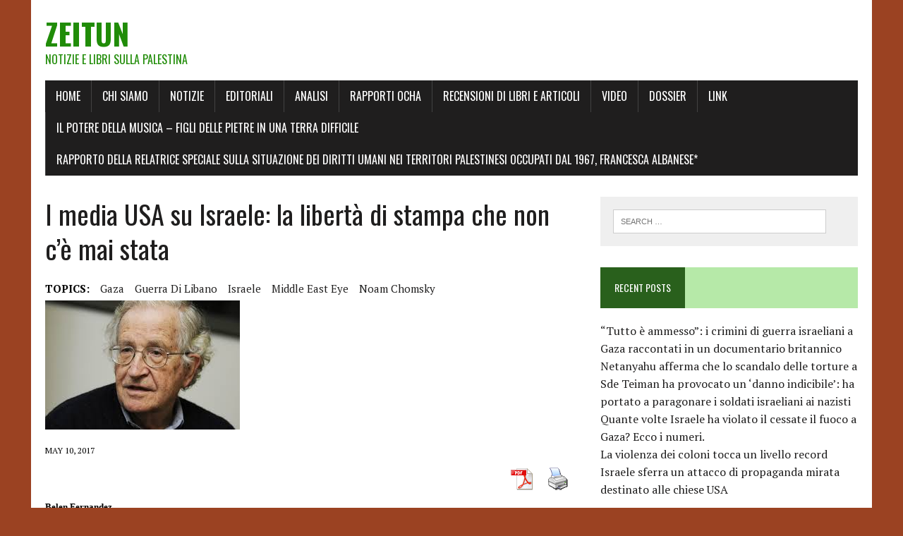

--- FILE ---
content_type: text/html; charset=UTF-8
request_url: https://zeitun.info/2017/05/10/i-media-usa-su-israele-la-liberta-di-stampa-che-non-ce-mai-stata/
body_size: 14021
content:
<!DOCTYPE html>
<html class="no-js" lang="en-US">
<head>
<meta charset="UTF-8">
<meta name="viewport" content="width=device-width, initial-scale=1.0">
<link rel="profile" href="http://gmpg.org/xfn/11" />
<link rel="pingback" href="https://zeitun.info/xmlrpc.php" />
<title>I media USA su Israele: la libertà di stampa che non c’è mai stata &#8211; Zeitun</title>
<meta name='robots' content='max-image-preview:large' />
<link rel='dns-prefetch' href='//fonts.googleapis.com' />
<link rel="alternate" type="application/rss+xml" title="Zeitun &raquo; Feed" href="https://zeitun.info/feed/" />
<link rel="alternate" type="application/rss+xml" title="Zeitun &raquo; Comments Feed" href="https://zeitun.info/comments/feed/" />
<link rel="alternate" type="application/rss+xml" title="Zeitun &raquo; I media USA su Israele: la libertà di stampa che non c’è mai stata Comments Feed" href="https://zeitun.info/2017/05/10/i-media-usa-su-israele-la-liberta-di-stampa-che-non-ce-mai-stata/feed/" />
<script type="text/javascript">
/* <![CDATA[ */
window._wpemojiSettings = {"baseUrl":"https:\/\/s.w.org\/images\/core\/emoji\/14.0.0\/72x72\/","ext":".png","svgUrl":"https:\/\/s.w.org\/images\/core\/emoji\/14.0.0\/svg\/","svgExt":".svg","source":{"concatemoji":"https:\/\/zeitun.info\/wp-includes\/js\/wp-emoji-release.min.js?ver=6.4.5"}};
/*! This file is auto-generated */
!function(i,n){var o,s,e;function c(e){try{var t={supportTests:e,timestamp:(new Date).valueOf()};sessionStorage.setItem(o,JSON.stringify(t))}catch(e){}}function p(e,t,n){e.clearRect(0,0,e.canvas.width,e.canvas.height),e.fillText(t,0,0);var t=new Uint32Array(e.getImageData(0,0,e.canvas.width,e.canvas.height).data),r=(e.clearRect(0,0,e.canvas.width,e.canvas.height),e.fillText(n,0,0),new Uint32Array(e.getImageData(0,0,e.canvas.width,e.canvas.height).data));return t.every(function(e,t){return e===r[t]})}function u(e,t,n){switch(t){case"flag":return n(e,"\ud83c\udff3\ufe0f\u200d\u26a7\ufe0f","\ud83c\udff3\ufe0f\u200b\u26a7\ufe0f")?!1:!n(e,"\ud83c\uddfa\ud83c\uddf3","\ud83c\uddfa\u200b\ud83c\uddf3")&&!n(e,"\ud83c\udff4\udb40\udc67\udb40\udc62\udb40\udc65\udb40\udc6e\udb40\udc67\udb40\udc7f","\ud83c\udff4\u200b\udb40\udc67\u200b\udb40\udc62\u200b\udb40\udc65\u200b\udb40\udc6e\u200b\udb40\udc67\u200b\udb40\udc7f");case"emoji":return!n(e,"\ud83e\udef1\ud83c\udffb\u200d\ud83e\udef2\ud83c\udfff","\ud83e\udef1\ud83c\udffb\u200b\ud83e\udef2\ud83c\udfff")}return!1}function f(e,t,n){var r="undefined"!=typeof WorkerGlobalScope&&self instanceof WorkerGlobalScope?new OffscreenCanvas(300,150):i.createElement("canvas"),a=r.getContext("2d",{willReadFrequently:!0}),o=(a.textBaseline="top",a.font="600 32px Arial",{});return e.forEach(function(e){o[e]=t(a,e,n)}),o}function t(e){var t=i.createElement("script");t.src=e,t.defer=!0,i.head.appendChild(t)}"undefined"!=typeof Promise&&(o="wpEmojiSettingsSupports",s=["flag","emoji"],n.supports={everything:!0,everythingExceptFlag:!0},e=new Promise(function(e){i.addEventListener("DOMContentLoaded",e,{once:!0})}),new Promise(function(t){var n=function(){try{var e=JSON.parse(sessionStorage.getItem(o));if("object"==typeof e&&"number"==typeof e.timestamp&&(new Date).valueOf()<e.timestamp+604800&&"object"==typeof e.supportTests)return e.supportTests}catch(e){}return null}();if(!n){if("undefined"!=typeof Worker&&"undefined"!=typeof OffscreenCanvas&&"undefined"!=typeof URL&&URL.createObjectURL&&"undefined"!=typeof Blob)try{var e="postMessage("+f.toString()+"("+[JSON.stringify(s),u.toString(),p.toString()].join(",")+"));",r=new Blob([e],{type:"text/javascript"}),a=new Worker(URL.createObjectURL(r),{name:"wpTestEmojiSupports"});return void(a.onmessage=function(e){c(n=e.data),a.terminate(),t(n)})}catch(e){}c(n=f(s,u,p))}t(n)}).then(function(e){for(var t in e)n.supports[t]=e[t],n.supports.everything=n.supports.everything&&n.supports[t],"flag"!==t&&(n.supports.everythingExceptFlag=n.supports.everythingExceptFlag&&n.supports[t]);n.supports.everythingExceptFlag=n.supports.everythingExceptFlag&&!n.supports.flag,n.DOMReady=!1,n.readyCallback=function(){n.DOMReady=!0}}).then(function(){return e}).then(function(){var e;n.supports.everything||(n.readyCallback(),(e=n.source||{}).concatemoji?t(e.concatemoji):e.wpemoji&&e.twemoji&&(t(e.twemoji),t(e.wpemoji)))}))}((window,document),window._wpemojiSettings);
/* ]]> */
</script>

<style id='wp-emoji-styles-inline-css' type='text/css'>

	img.wp-smiley, img.emoji {
		display: inline !important;
		border: none !important;
		box-shadow: none !important;
		height: 1em !important;
		width: 1em !important;
		margin: 0 0.07em !important;
		vertical-align: -0.1em !important;
		background: none !important;
		padding: 0 !important;
	}
</style>
<link rel='stylesheet' id='wp-block-library-css' href='https://zeitun.info/wp-includes/css/dist/block-library/style.min.css?ver=6.4.5' type='text/css' media='all' />
<style id='classic-theme-styles-inline-css' type='text/css'>
/*! This file is auto-generated */
.wp-block-button__link{color:#fff;background-color:#32373c;border-radius:9999px;box-shadow:none;text-decoration:none;padding:calc(.667em + 2px) calc(1.333em + 2px);font-size:1.125em}.wp-block-file__button{background:#32373c;color:#fff;text-decoration:none}
</style>
<style id='global-styles-inline-css' type='text/css'>
body{--wp--preset--color--black: #000000;--wp--preset--color--cyan-bluish-gray: #abb8c3;--wp--preset--color--white: #ffffff;--wp--preset--color--pale-pink: #f78da7;--wp--preset--color--vivid-red: #cf2e2e;--wp--preset--color--luminous-vivid-orange: #ff6900;--wp--preset--color--luminous-vivid-amber: #fcb900;--wp--preset--color--light-green-cyan: #7bdcb5;--wp--preset--color--vivid-green-cyan: #00d084;--wp--preset--color--pale-cyan-blue: #8ed1fc;--wp--preset--color--vivid-cyan-blue: #0693e3;--wp--preset--color--vivid-purple: #9b51e0;--wp--preset--gradient--vivid-cyan-blue-to-vivid-purple: linear-gradient(135deg,rgba(6,147,227,1) 0%,rgb(155,81,224) 100%);--wp--preset--gradient--light-green-cyan-to-vivid-green-cyan: linear-gradient(135deg,rgb(122,220,180) 0%,rgb(0,208,130) 100%);--wp--preset--gradient--luminous-vivid-amber-to-luminous-vivid-orange: linear-gradient(135deg,rgba(252,185,0,1) 0%,rgba(255,105,0,1) 100%);--wp--preset--gradient--luminous-vivid-orange-to-vivid-red: linear-gradient(135deg,rgba(255,105,0,1) 0%,rgb(207,46,46) 100%);--wp--preset--gradient--very-light-gray-to-cyan-bluish-gray: linear-gradient(135deg,rgb(238,238,238) 0%,rgb(169,184,195) 100%);--wp--preset--gradient--cool-to-warm-spectrum: linear-gradient(135deg,rgb(74,234,220) 0%,rgb(151,120,209) 20%,rgb(207,42,186) 40%,rgb(238,44,130) 60%,rgb(251,105,98) 80%,rgb(254,248,76) 100%);--wp--preset--gradient--blush-light-purple: linear-gradient(135deg,rgb(255,206,236) 0%,rgb(152,150,240) 100%);--wp--preset--gradient--blush-bordeaux: linear-gradient(135deg,rgb(254,205,165) 0%,rgb(254,45,45) 50%,rgb(107,0,62) 100%);--wp--preset--gradient--luminous-dusk: linear-gradient(135deg,rgb(255,203,112) 0%,rgb(199,81,192) 50%,rgb(65,88,208) 100%);--wp--preset--gradient--pale-ocean: linear-gradient(135deg,rgb(255,245,203) 0%,rgb(182,227,212) 50%,rgb(51,167,181) 100%);--wp--preset--gradient--electric-grass: linear-gradient(135deg,rgb(202,248,128) 0%,rgb(113,206,126) 100%);--wp--preset--gradient--midnight: linear-gradient(135deg,rgb(2,3,129) 0%,rgb(40,116,252) 100%);--wp--preset--font-size--small: 13px;--wp--preset--font-size--medium: 20px;--wp--preset--font-size--large: 36px;--wp--preset--font-size--x-large: 42px;--wp--preset--spacing--20: 0.44rem;--wp--preset--spacing--30: 0.67rem;--wp--preset--spacing--40: 1rem;--wp--preset--spacing--50: 1.5rem;--wp--preset--spacing--60: 2.25rem;--wp--preset--spacing--70: 3.38rem;--wp--preset--spacing--80: 5.06rem;--wp--preset--shadow--natural: 6px 6px 9px rgba(0, 0, 0, 0.2);--wp--preset--shadow--deep: 12px 12px 50px rgba(0, 0, 0, 0.4);--wp--preset--shadow--sharp: 6px 6px 0px rgba(0, 0, 0, 0.2);--wp--preset--shadow--outlined: 6px 6px 0px -3px rgba(255, 255, 255, 1), 6px 6px rgba(0, 0, 0, 1);--wp--preset--shadow--crisp: 6px 6px 0px rgba(0, 0, 0, 1);}:where(.is-layout-flex){gap: 0.5em;}:where(.is-layout-grid){gap: 0.5em;}body .is-layout-flow > .alignleft{float: left;margin-inline-start: 0;margin-inline-end: 2em;}body .is-layout-flow > .alignright{float: right;margin-inline-start: 2em;margin-inline-end: 0;}body .is-layout-flow > .aligncenter{margin-left: auto !important;margin-right: auto !important;}body .is-layout-constrained > .alignleft{float: left;margin-inline-start: 0;margin-inline-end: 2em;}body .is-layout-constrained > .alignright{float: right;margin-inline-start: 2em;margin-inline-end: 0;}body .is-layout-constrained > .aligncenter{margin-left: auto !important;margin-right: auto !important;}body .is-layout-constrained > :where(:not(.alignleft):not(.alignright):not(.alignfull)){max-width: var(--wp--style--global--content-size);margin-left: auto !important;margin-right: auto !important;}body .is-layout-constrained > .alignwide{max-width: var(--wp--style--global--wide-size);}body .is-layout-flex{display: flex;}body .is-layout-flex{flex-wrap: wrap;align-items: center;}body .is-layout-flex > *{margin: 0;}body .is-layout-grid{display: grid;}body .is-layout-grid > *{margin: 0;}:where(.wp-block-columns.is-layout-flex){gap: 2em;}:where(.wp-block-columns.is-layout-grid){gap: 2em;}:where(.wp-block-post-template.is-layout-flex){gap: 1.25em;}:where(.wp-block-post-template.is-layout-grid){gap: 1.25em;}.has-black-color{color: var(--wp--preset--color--black) !important;}.has-cyan-bluish-gray-color{color: var(--wp--preset--color--cyan-bluish-gray) !important;}.has-white-color{color: var(--wp--preset--color--white) !important;}.has-pale-pink-color{color: var(--wp--preset--color--pale-pink) !important;}.has-vivid-red-color{color: var(--wp--preset--color--vivid-red) !important;}.has-luminous-vivid-orange-color{color: var(--wp--preset--color--luminous-vivid-orange) !important;}.has-luminous-vivid-amber-color{color: var(--wp--preset--color--luminous-vivid-amber) !important;}.has-light-green-cyan-color{color: var(--wp--preset--color--light-green-cyan) !important;}.has-vivid-green-cyan-color{color: var(--wp--preset--color--vivid-green-cyan) !important;}.has-pale-cyan-blue-color{color: var(--wp--preset--color--pale-cyan-blue) !important;}.has-vivid-cyan-blue-color{color: var(--wp--preset--color--vivid-cyan-blue) !important;}.has-vivid-purple-color{color: var(--wp--preset--color--vivid-purple) !important;}.has-black-background-color{background-color: var(--wp--preset--color--black) !important;}.has-cyan-bluish-gray-background-color{background-color: var(--wp--preset--color--cyan-bluish-gray) !important;}.has-white-background-color{background-color: var(--wp--preset--color--white) !important;}.has-pale-pink-background-color{background-color: var(--wp--preset--color--pale-pink) !important;}.has-vivid-red-background-color{background-color: var(--wp--preset--color--vivid-red) !important;}.has-luminous-vivid-orange-background-color{background-color: var(--wp--preset--color--luminous-vivid-orange) !important;}.has-luminous-vivid-amber-background-color{background-color: var(--wp--preset--color--luminous-vivid-amber) !important;}.has-light-green-cyan-background-color{background-color: var(--wp--preset--color--light-green-cyan) !important;}.has-vivid-green-cyan-background-color{background-color: var(--wp--preset--color--vivid-green-cyan) !important;}.has-pale-cyan-blue-background-color{background-color: var(--wp--preset--color--pale-cyan-blue) !important;}.has-vivid-cyan-blue-background-color{background-color: var(--wp--preset--color--vivid-cyan-blue) !important;}.has-vivid-purple-background-color{background-color: var(--wp--preset--color--vivid-purple) !important;}.has-black-border-color{border-color: var(--wp--preset--color--black) !important;}.has-cyan-bluish-gray-border-color{border-color: var(--wp--preset--color--cyan-bluish-gray) !important;}.has-white-border-color{border-color: var(--wp--preset--color--white) !important;}.has-pale-pink-border-color{border-color: var(--wp--preset--color--pale-pink) !important;}.has-vivid-red-border-color{border-color: var(--wp--preset--color--vivid-red) !important;}.has-luminous-vivid-orange-border-color{border-color: var(--wp--preset--color--luminous-vivid-orange) !important;}.has-luminous-vivid-amber-border-color{border-color: var(--wp--preset--color--luminous-vivid-amber) !important;}.has-light-green-cyan-border-color{border-color: var(--wp--preset--color--light-green-cyan) !important;}.has-vivid-green-cyan-border-color{border-color: var(--wp--preset--color--vivid-green-cyan) !important;}.has-pale-cyan-blue-border-color{border-color: var(--wp--preset--color--pale-cyan-blue) !important;}.has-vivid-cyan-blue-border-color{border-color: var(--wp--preset--color--vivid-cyan-blue) !important;}.has-vivid-purple-border-color{border-color: var(--wp--preset--color--vivid-purple) !important;}.has-vivid-cyan-blue-to-vivid-purple-gradient-background{background: var(--wp--preset--gradient--vivid-cyan-blue-to-vivid-purple) !important;}.has-light-green-cyan-to-vivid-green-cyan-gradient-background{background: var(--wp--preset--gradient--light-green-cyan-to-vivid-green-cyan) !important;}.has-luminous-vivid-amber-to-luminous-vivid-orange-gradient-background{background: var(--wp--preset--gradient--luminous-vivid-amber-to-luminous-vivid-orange) !important;}.has-luminous-vivid-orange-to-vivid-red-gradient-background{background: var(--wp--preset--gradient--luminous-vivid-orange-to-vivid-red) !important;}.has-very-light-gray-to-cyan-bluish-gray-gradient-background{background: var(--wp--preset--gradient--very-light-gray-to-cyan-bluish-gray) !important;}.has-cool-to-warm-spectrum-gradient-background{background: var(--wp--preset--gradient--cool-to-warm-spectrum) !important;}.has-blush-light-purple-gradient-background{background: var(--wp--preset--gradient--blush-light-purple) !important;}.has-blush-bordeaux-gradient-background{background: var(--wp--preset--gradient--blush-bordeaux) !important;}.has-luminous-dusk-gradient-background{background: var(--wp--preset--gradient--luminous-dusk) !important;}.has-pale-ocean-gradient-background{background: var(--wp--preset--gradient--pale-ocean) !important;}.has-electric-grass-gradient-background{background: var(--wp--preset--gradient--electric-grass) !important;}.has-midnight-gradient-background{background: var(--wp--preset--gradient--midnight) !important;}.has-small-font-size{font-size: var(--wp--preset--font-size--small) !important;}.has-medium-font-size{font-size: var(--wp--preset--font-size--medium) !important;}.has-large-font-size{font-size: var(--wp--preset--font-size--large) !important;}.has-x-large-font-size{font-size: var(--wp--preset--font-size--x-large) !important;}
.wp-block-navigation a:where(:not(.wp-element-button)){color: inherit;}
:where(.wp-block-post-template.is-layout-flex){gap: 1.25em;}:where(.wp-block-post-template.is-layout-grid){gap: 1.25em;}
:where(.wp-block-columns.is-layout-flex){gap: 2em;}:where(.wp-block-columns.is-layout-grid){gap: 2em;}
.wp-block-pullquote{font-size: 1.5em;line-height: 1.6;}
</style>
<link rel='stylesheet' id='pdfprnt_frontend-css' href='https://zeitun.info/wp-content/plugins/pdf-print/css/frontend.css?ver=2.4.5' type='text/css' media='all' />
<link rel='stylesheet' id='parent-style-css' href='https://zeitun.info/wp-content/themes/mh-newsdesk-lite/style.css?ver=6.4.5' type='text/css' media='all' />
<link rel='stylesheet' id='mh-google-fonts-css' href='https://fonts.googleapis.com/css?family=Oswald:400,700,300|PT+Serif:400,400italic,700,700italic' type='text/css' media='all' />
<link rel='stylesheet' id='mh-font-awesome-css' href='https://zeitun.info/wp-content/themes/mh-newsdesk-lite/includes/font-awesome.min.css' type='text/css' media='all' />
<link rel='stylesheet' id='mh-style-css' href='https://zeitun.info/wp-content/themes/mh-newsdesk-lite-child/style.css?ver=6.4.5' type='text/css' media='all' />
<script type="text/javascript" async src="https://zeitun.info/wp-content/plugins/burst-statistics/helpers/timeme/timeme.min.js?ver=1685461748" id="burst-timeme-js"></script>
<script type="text/javascript" id="burst-js-extra">
/* <![CDATA[ */
var burst = {"tracking":{"isInitialHit":true,"lastUpdateTimestamp":0,"beacon_url":"https:\/\/zeitun.info\/wp-content\/plugins\/burst-statistics\/endpoint.php","ajaxUrl":"https:\/\/zeitun.info\/wp-admin\/admin-ajax.php"},"options":{"cookieless":0,"pageUrl":"https:\/\/zeitun.info\/2017\/05\/10\/i-media-usa-su-israele-la-liberta-di-stampa-che-non-ce-mai-stata\/","beacon_enabled":1,"do_not_track":0,"enable_turbo_mode":0,"track_url_change":0,"cookie_retention_days":30,"debug":0},"goals":{"completed":[],"scriptUrl":"https:\/\/zeitun.info\/wp-content\/plugins\/burst-statistics\/assets\/js\/build\/burst-goals.js?v=1747679212","active":[]},"cache":{"uid":null,"fingerprint":null,"isUserAgent":null,"isDoNotTrack":null,"useCookies":null}};
/* ]]> */
</script>
<script type="text/javascript" async src="https://zeitun.info/wp-content/plugins/burst-statistics/assets/js/build/burst.min.js?ver=1762790370" id="burst-js"></script>
<script type="text/javascript" src="https://zeitun.info/wp-includes/js/jquery/jquery.min.js?ver=3.7.1" id="jquery-core-js"></script>
<script type="text/javascript" src="https://zeitun.info/wp-includes/js/jquery/jquery-migrate.min.js?ver=3.4.1" id="jquery-migrate-js"></script>
<script type="text/javascript" src="https://zeitun.info/wp-content/themes/mh-newsdesk-lite/js/scripts.js?ver=6.4.5" id="mh-scripts-js"></script>
<link rel="https://api.w.org/" href="https://zeitun.info/wp-json/" /><link rel="alternate" type="application/json" href="https://zeitun.info/wp-json/wp/v2/posts/1422" /><link rel="EditURI" type="application/rsd+xml" title="RSD" href="https://zeitun.info/xmlrpc.php?rsd" />
<meta name="generator" content="WordPress 6.4.5" />
<link rel="canonical" href="https://zeitun.info/2017/05/10/i-media-usa-su-israele-la-liberta-di-stampa-che-non-ce-mai-stata/" />
<link rel='shortlink' href='https://zeitun.info/?p=1422' />
<link rel="alternate" type="application/json+oembed" href="https://zeitun.info/wp-json/oembed/1.0/embed?url=https%3A%2F%2Fzeitun.info%2F2017%2F05%2F10%2Fi-media-usa-su-israele-la-liberta-di-stampa-che-non-ce-mai-stata%2F" />
<link rel="alternate" type="text/xml+oembed" href="https://zeitun.info/wp-json/oembed/1.0/embed?url=https%3A%2F%2Fzeitun.info%2F2017%2F05%2F10%2Fi-media-usa-su-israele-la-liberta-di-stampa-che-non-ce-mai-stata%2F&#038;format=xml" />
<!-- Analytics by WP Statistics - https://wp-statistics.com -->
<!--[if lt IE 9]>
<script src="https://zeitun.info/wp-content/themes/mh-newsdesk-lite/js/css3-mediaqueries.js"></script>
<![endif]-->
<style type="text/css" id="custom-background-css">
body.custom-background { background-color: #9b4222; }
</style>
	</head>
<body class="post-template-default single single-post postid-1422 single-format-standard custom-background mh-right-sb" data-burst_id="1422" data-burst_type="post">
<div id="mh-wrapper">
<header class="mh-header">
	<div class="header-wrap mh-clearfix">
		<a href="https://zeitun.info/" title="Zeitun" rel="home">
<div class="logo-wrap" role="banner">
<style type="text/css" id="mh-header-css">.logo-title, .logo-tagline { color: #208c08; }</style>
<div class="logo">
<h1 class="logo-title">Zeitun</h1>
<h2 class="logo-tagline">Notizie e libri sulla Palestina</h2>
</div>
</div>
</a>
	</div>
	<div class="header-menu mh-clearfix">
		<nav class="main-nav mh-clearfix">
			<div class="menu-main-container"><ul id="menu-main" class="menu"><li id="menu-item-6" class="menu-item menu-item-type-custom menu-item-object-custom menu-item-home menu-item-6"><a href="http://zeitun.info/">Home</a></li>
<li id="menu-item-7" class="menu-item menu-item-type-post_type menu-item-object-page menu-item-7"><a href="https://zeitun.info/chi-siamo/">Chi siamo</a></li>
<li id="menu-item-22" class="menu-item menu-item-type-taxonomy menu-item-object-category menu-item-22"><a href="https://zeitun.info/category/notizie/">Notizie</a></li>
<li id="menu-item-23" class="menu-item menu-item-type-taxonomy menu-item-object-category menu-item-23"><a href="https://zeitun.info/category/editoriali/">Editoriali</a></li>
<li id="menu-item-227" class="menu-item menu-item-type-taxonomy menu-item-object-category current-post-ancestor current-menu-parent current-post-parent menu-item-227"><a href="https://zeitun.info/category/analisi/">Analisi</a></li>
<li id="menu-item-226" class="menu-item menu-item-type-taxonomy menu-item-object-category menu-item-226"><a href="https://zeitun.info/category/rapporti-ocha/">Rapporti OCHA</a></li>
<li id="menu-item-526" class="menu-item menu-item-type-taxonomy menu-item-object-category menu-item-526"><a href="https://zeitun.info/category/libri-e-articoli/">Recensioni di libri e articoli</a></li>
<li id="menu-item-606" class="menu-item menu-item-type-taxonomy menu-item-object-category menu-item-606"><a href="https://zeitun.info/category/v/">Video</a></li>
<li id="menu-item-795" class="menu-item menu-item-type-taxonomy menu-item-object-category menu-item-795"><a href="https://zeitun.info/category/dossier/">Dossier</a></li>
<li id="menu-item-5635" class="menu-item menu-item-type-post_type menu-item-object-page menu-item-5635"><a href="https://zeitun.info/link/">Link</a></li>
<li id="menu-item-7830" class="menu-item menu-item-type-post_type menu-item-object-page menu-item-7830"><a href="https://zeitun.info/sandy-tolan-il-potere-della-musica-figli-delle-pietre-in-una-terra-difficile-haze-auditorium-milano-2021/">Il potere della Musica – Figli delle pietre in una terra difficile</a></li>
<li id="menu-item-11091" class="menu-item menu-item-type-post_type menu-item-object-page menu-item-11091"><a href="https://zeitun.info/rapporto-della-relatrice-speciale-sulla-situazione-dei-diritti-umani-nei-territori-palestinesi-occupati-dal-1967-francesca-albanese/">Rapporto della Relatrice Speciale sulla situazione  dei diritti umani nei territori palestinesi occupati dal 1967,  Francesca Albanese*</a></li>
</ul></div>		</nav>
	</div>
</header><div class="mh-section mh-group">
	<div id="main-content" class="mh-content"><article id="post-1422" class="post-1422 post type-post status-publish format-standard has-post-thumbnail hentry category-analisi tag-gaza tag-guerra-di-libano tag-israele tag-middle-east-eye tag-noam-chomsky">
	<header class="entry-header mh-clearfix">
		<h1 class="entry-title">I media USA su Israele: la libertà di stampa che non c’è mai stata</h1>
		<div class="entry-tags mh-clearfix"><span>TOPICS:</span><a href="https://zeitun.info/tag/gaza/" rel="tag">Gaza</a><a href="https://zeitun.info/tag/guerra-di-libano/" rel="tag">guerra di Libano</a><a href="https://zeitun.info/tag/israele/" rel="tag">Israele</a><a href="https://zeitun.info/tag/middle-east-eye/" rel="tag">Middle East Eye</a><a href="https://zeitun.info/tag/noam-chomsky/" rel="tag">Noam Chomsky</a></div>	</header>
	
<figure class="entry-thumbnail">
<img width="276" height="183" src="https://zeitun.info/wp-content/uploads/2017/05/noam-chomsky.jpeg" class="attachment-content-single size-content-single wp-post-image" alt="" decoding="async" fetchpriority="high" /></figure>
	<p class="entry-meta">
<span class="entry-meta-author vcard author">Posted By: <a class="fn" href="https://zeitun.info/author/carlo/">carlo</a></span>
<span class="entry-meta-date updated">May 10, 2017</span>
</p>
	<div class="entry-content mh-clearfix">
		<div class="pdfprnt-buttons pdfprnt-buttons-post pdfprnt-top-right"><a href="https://zeitun.info/2017/05/10/i-media-usa-su-israele-la-liberta-di-stampa-che-non-ce-mai-stata/?print=pdf" class="pdfprnt-button pdfprnt-button-pdf" target="_blank"><img decoding="async" src="http://zeitun.info/wp-content/plugins/pdf-print/images/pdf.png" alt="image_pdf" title="View PDF" /></a><a href="https://zeitun.info/2017/05/10/i-media-usa-su-israele-la-liberta-di-stampa-che-non-ce-mai-stata/?print=print" class="pdfprnt-button pdfprnt-button-print" target="_blank"><img decoding="async" src="http://zeitun.info/wp-content/plugins/pdf-print/images/print.png" alt="image_print" title="Print Content" /></a></div><p align="left"><span style="font-family: Helvetica,sans-serif;"><span style="font-size: small;"><span style="font-family: Times New Roman,serif;"><span lang="de-DE"><b>Belen Fernandez</b></span></span></span></span></p>
<p align="left"><span style="font-family: Helvetica,sans-serif;"><span style="font-size: small;"><span style="font-family: Times New Roman,serif;"><span lang="en-US">Martedì 2 maggio 2017 </span></span><span lang="en-US"><u><a href="http://www.middleeasteye.net/columns/us-media-israel-press-freedom-never-was-1268328550"><span style="font-family: Times New Roman,serif;">Middle East Eye</span></a></u></span></span></span></p>
<p align="left"><span style="font-family: Times New Roman,serif;"><span style="font-size: small;"><i><span style="font-size: large;"><span lang="it-IT">L’America è il bastione della libertà di stampa? Nel </span></span><span style="font-size: large;">“</span><span style="font-size: large;"><span lang="it-IT">Giorno della Libertà di Stampa nel Mondo</span></span><span style="font-size: large;">”</span><span style="font-size: large;"><span lang="it-IT">, questo concetto crolla quando si tratta di Israele.</span></span></i></span></span><span id="more-1422"></span></p>
<p align="justify"><span style="font-family: Helvetica,sans-serif;"><span style="font-size: small;"><span style="font-family: Times New Roman,serif;"><span lang="it-IT">Mercoledì 3 maggio segna il “Giorno della Libertà di Stampa nel Mondo”.</span></span></span></span></p>
<p align="justify"><span style="font-family: Helvetica,sans-serif;"><span style="font-size: small;"><span style="font-family: Times New Roman,serif;"><span lang="it-IT">Qualcuno vedrà sicuramente la ricorrenza come uno scherzo, dato che l’attuale capo del cosiddetto “mondo libero” è un presidente degli USA impegnato a fare la guerra ai media.</span></span></span></span></p>
<p align="justify"><span style="font-family: Helvetica,sans-serif;"><span style="font-size: small;"><span style="font-family: Times New Roman,serif;"><span lang="it-IT">Ma, benché possa sembrare che Donald Trump costituisca un allontanamento dalla normalità in una Nazione che si è così accuratamente presentata come un bastione della libertà di stampa, di pensiero, di espressione e di tutte quelle belle cose, i media USA non sono mai stati propriamente liberi.</span></span></span></span></p>
<p align="justify"><span style="font-family: Helvetica,sans-serif;"><span style="font-size: small;"><span style="font-family: Times New Roman,serif;"><span lang="it-IT">In fondo, oltre a svolgere regolarmente un ruolo da ragazze pon pon a favore delle conquiste militari e imprenditoriali, i mezzi di informazione americani hanno anche rispettato una persistente linea rossa: criticare Israele, l’adorabile democrazia-che-non-lo-è del Medio Oriente.</span></span></span></span></p>
<p align="justify"><span style="font-family: Helvetica,sans-serif;"><span style="font-size: small;"><span style="font-family: Times New Roman,serif;"><span lang="it-IT">Prendiamo in considerazione un aneddoto raccontato da Thomas Friedman, del “New York Times”, egli stesso un convinto sionista, a cui tuttavia è capitato di parlare di bombardamenti israeliani “indiscriminati” su Beirut ovest in un articolo del 1982 &#8211; quando l’invasione israeliana del Libano uccise circa 20.000 libanesi e palestinesi, la stragrande maggioranza dei quali civili.</span></span></span></span></p>
<p align="justify"><span style="font-family: Helvetica,sans-serif;"><span style="font-size: small;"><span style="font-family: Times New Roman,serif;"><span lang="it-IT">Come racconta lo stesso Friedman, la sua redazione eliminò il termine “indiscriminati”, dopodiché egli scrisse una nota accusandola di vigliaccheria. A.M. Rosenthal, ex-direttore esecutivo del “Times”, allora “esplose contro l’insubordinazione (di Friedman)” e lo convocò in termini minacciosi ad un incontro, che finì per essere un “pranzo lungo ed emotivo, con lacrime da entrambe le parti” e un aumento di stipendio di 5.000 dollari</span></span><span style="font-family: Times New Roman,serif;"><span lang="de-DE"> per Friedman</span></span><span style="font-family: Times New Roman,serif;"><span lang="it-IT">.</span></span></span></span></p>
<p align="justify"><span style="font-family: Helvetica,sans-serif;"><span style="font-size: small;"><span style="font-family: Times New Roman,serif;"><span lang="it-IT">Il pranzo culminò con un “caldo abbraccio” di Rosenthal e l’avvertenza: “Ora ascoltami, tu, piccolo astuto: non rifarlo mai più.”</span></span></span></span></p>
<p align="justify"><span style="font-family: Helvetica,sans-serif;"><span style="font-size: small;"><span style="font-family: Times New Roman,serif;"><span lang="it-IT">Lezione imparata. Alla faccia dei 20.000 morti.</span></span></span></span></p>
<p align="left">“<span style="font-family: Helvetica,sans-serif;"><span style="font-size: small;"><span style="font-family: Times New Roman,serif;"><span lang="it-IT"><b>Non è mai stato pubblicato”</b></span></span></span></span></p>
<p align="justify"><span style="font-family: Helvetica,sans-serif;"><span style="font-size: small;"><span style="font-family: Times New Roman,serif;"><span lang="it-IT">Per inciso, il 1982 ha rappresentato un raro picco nella libertà di stampa riguardo ad Israele &#8211; si potrebbe dire una momentanea mini-glasnost.</span></span></span></span></p>
<p align="justify"><span style="font-family: Helvetica,sans-serif;"><span style="font-size: small;"><span style="font-family: Times New Roman,serif;"><span lang="it-IT">In un recente messaggio mail, l’ex capo corrispondente per il Medio oriente di “ABC News” [rete televisiva statunitense, ndtr.] Charles Glass mi ha spiegato che “non ci fu nessun inviato americano che sia stato in Libano negli anni ’70 e ’80 che non abbia dovuto lottare con i suoi editori e direttori negli USA ”sui reportage a proposito del comportamento di Israele nella regione.</span></span></span></span></p>
<p align="justify">“<span style="font-family: Helvetica,sans-serif;"><span style="font-size: small;"><span style="font-family: Times New Roman,serif;"><span lang="it-IT">Una finestra (di informazione critica) fu aperta subito dopo Sabra e Shatila nel settembre 1982 &#8211; i tre giorni di massacri appoggiati da Israele di alcune migliaia di rifugiati palestinesi a Beirut &#8211; ma si richiuse subito dopo.”</span></span></span></span></p>
<p align="justify"><span style="font-family: Helvetica,sans-serif;"><span style="font-size: small;"><span style="font-family: Times New Roman,serif;"><span lang="it-IT">Un esempio emblematico: nel 1984, Glass inviò un reportage per “ABC News” sugli squadroni della morte israeliani nel sud del Libano &#8211; un argomento senza dubbio degno di nota, in particolare alla luce dei considerevoli flussi finanziari USA verso Israele. </span></span></span></span></p>
<p align="justify">“<span style="font-family: Helvetica,sans-serif;"><span style="font-size: small;"><span style="font-family: Times New Roman,serif;"><span lang="it-IT">Quell’articolo non è mai stato pubblicato, anche se nessuno mi ha detto perché,” ricorda Glass. “L’articolo era attendibile, (con) molti testimoni oculari, anche dell’ONU, e con prove scientifiche.”</span></span></span></span></p>
<p align="justify"><span style="font-family: Helvetica,sans-serif;"><span style="font-size: small;"><span style="font-family: Times New Roman,serif;"><span lang="it-IT">Dopo essere stato continuamente rimandato da un editore a New York con la scusa di notizie più urgenti, il reportage venne alla fine scartato del tutto perché “non più attuale”. </span></span></span></span></p>
<p align="justify"><span style="font-family: Helvetica,sans-serif;"><span style="font-size: small;"><span style="font-family: Times New Roman,serif;"><span lang="it-IT">Nel frattempo, l’effimera mini-glasnost del 1982 aveva prodotto negli USA una massa di censure ancora più aggressive. Il sito web del “Committee for Accuracy in Middle East Reporting in America” [Comitato per l’Accuratezza nell’informazione sul Medio Oriente in America] (CAMERA), un gruppo islamofobo fondato quell’anno a Washington, sottolineò di essere nato in risposta “a come il “Washington Post” aveva informato dell’incursione israeliana in Libano e alla complessiva parzialità anti israeliana del giornale.”</span></span></span></span></p>
<p align="justify"><span style="font-family: Helvetica,sans-serif;"><span style="font-size: small;"><span style="font-family: Times New Roman,serif;"><span lang="it-IT">Naturalmente, questa è gente che &#8211; se ci si impegnasse — riuscirebbe a trovare “pregiudizi contro Israele” persino in Benjamin Netanyahu.</span></span></span></span></p>
<p align="left"><span style="font-family: Helvetica,sans-serif;"><span style="font-size: small;"><span style="font-family: Times New Roman,serif;"><span lang="it-IT"><b>Asserviti alla propaganda</b></span></span></span></span></p>
<p align="justify"><span style="font-family: Helvetica,sans-serif;"><span style="font-size: small;"><span style="font-family: Times New Roman,serif;"><span lang="it-IT">Attualmente un esame accurato del sito web “CAMERA” fornisce una valanga di prevedibili titoli come “CAMERA induce la redazione del ‘New York Times’ a una correzione”, “CAMERA suggerisce alla NPR [radio pubblica nazionale USA, ndtr.] una rettifica sulla richiesta di annessione”, “La versione di Vogue per giovani promuove la narrazione palestinese per i lettori adolescenti”, “CAMERA suggerisce al ‘Washington Post’ una correzione su ‘Gaza occupata’”, “ Il “Christian Science Monitor [quotidiano statunitense con una rubrica religiosa quotidiana, ndtr.] mente in merito ad Israele”, e così di seguito.</span></span></span></span></p>
<p align="justify"><span style="font-family: Helvetica,sans-serif;"><span style="font-size: small;"><span style="font-family: Times New Roman,serif;"><span lang="it-IT">E CAMERA, vale la pena ripeterlo, è solo uno del miscuglio di organizzazioni ed individui che spendono denaro ed influenza in giro per associare la minima critica delle atrocità israeliane con l’antisemitismo e per impedire comunque una discussione ragionata.</span></span></span></span></p>
<p align="justify"><span style="font-family: Helvetica,sans-serif;"><span style="font-size: small;"><span style="font-family: Times New Roman,serif;"><span lang="it-IT">Ricordiamo una delle principali atrocità attuali: l’assassinio nel 2014 da parte di un raid aereo israeliano di quattro giovani palestinesi che giocavano a pallone sulla spiaggia di Gaza &#8211; una controprova dell’attacco di 50 giorni da parte di Israele che alla fine ha eliminato 2.251 vite palestinesi, 551 delle quali di bambini.</span></span></span></span></p>
<p align="justify"><span style="font-family: Helvetica,sans-serif;"><span style="font-size: small;"><span style="font-family: Times New Roman,serif;"><span lang="it-IT">Il relativo titolo del “New York Times” ha affermato: “Ragazzi ritratti sulla spiaggia a Gaza e nel centro del conflitto mediorientale”. E’ più o meno l’equivalente di “Uomo va a sbattere contro una pallottola, e con le sue domande esistenziali,” oppure “Maiale si materializza sotto il coltello del macellaio, sollevando problemi epocali sulla gerarchia nella catena alimentare.”</span></span></span></span></p>
<p align="justify"><span style="font-family: Helvetica,sans-serif;"><span style="font-size: small;"><span style="font-family: Times New Roman,serif;"><span lang="it-IT">Lo concediamo, il titolo del “Times” avrebbe potuto essere anche peggiore se il giornale avesse ripreso più letteralmente le tradizioni del portavoce israeliano &#8211; ad esempio: “Maiale lancia efferato attacco contro coltello da macellaio e viene ucciso per auto-difesa.”</span></span></span></span></p>
<p align="justify"><span style="font-family: Helvetica,sans-serif;"><span style="font-size: small;"><span style="font-family: Times New Roman,serif;"><span lang="it-IT">Durante una comparsa su “Dem</span></span><span style="font-family: Times New Roman,serif;">o</span><span style="font-family: Times New Roman,serif;"><span lang="it-IT">cracy Now!” [programma statunitense di notizie in tv, radio e internet di un’ora e di orientamento progressista, ndtr.] nel bel mezzo della guerra del 2014, Noam Chomsky ha criticato duramente i media americani per la loro diligente riproduzione della linea israeliana: “Non abbiamo bisogno di ascoltare la CBS, perché possiamo ascoltare direttamente le agenzie di propaganda israeliane…è un momento vergognoso per i media USA, dato che continuano ad essere asserviti ai grotteschi servizi della propaganda di uno Stato violento e aggressivo.”</span></span></span></span></p>
<p align="justify"><span style="font-family: Helvetica,sans-serif;"><span style="font-size: small;"><span style="font-family: Times New Roman,serif;"><span lang="it-IT">Questa vergogna naturalmente riguarda anche l’establishment governativo degli USA , che ha accuratamente coltivato la propria predilezione per la grottesca violenza e che trova una notevole quantità di vantaggi politici ed economici nelle politiche israeliane di saccheggio omicida.</span></span></span></span></p>
<p align="justify"><span style="font-family: Helvetica,sans-serif;"><span style="font-size: small;"><span style="font-family: Times New Roman,serif;"><span lang="it-IT">E il “Giorno della Libertà di Stampa nel Mondo” è il momento più adeguato per riflettere su ciò.</span></span></span></span></p>
<ul>
<li>
<p align="justify"><em><span style="font-family: Helvetica,sans-serif;"><span style="font-size: small;"><span style="font-family: Times New Roman,serif;"><span lang="it-IT">Belen Fernandez è l’autrice de “Il messaggero imperiale: Thomas Friedman al lavoro”, edito da Verso. E’ autrice e scrittrice della rivista “Jacobin” [quadrimestrale statunitense di sinistra, ndtr.]</span></span></span></span></em></p>
</li>
</ul>
<p align="justify"><em><span style="font-family: Helvetica,sans-serif;"><span style="font-size: small;"><span style="font-family: Times New Roman,serif;"><span lang="it-IT">Le opinioni espresse in questo articolo sono dell’autore e non riflettono necessariamente la politica editoriale di Middle East Eye.</span></span></span></span></em></p>
<p align="justify"><span style="font-family: Helvetica,sans-serif;"><span style="font-size: small;"><span style="font-family: Times New Roman,serif;"><span lang="it-IT">(traduzione di Amedeo Rossi</span></span><span style="font-family: Times New Roman,serif;"><span style="font-size: medium;"><span lang="it-IT">]</span></span></span></span></span></p>
	</div>
</article><nav class="post-nav-wrap" role="navigation">
<ul class="post-nav mh-clearfix">
<li class="post-nav-prev">
<a href="https://zeitun.info/2017/05/09/il-figlio-di-marwan-barghouti-mio-padre-e-un-terrorista-esattamente-come-nelson-mandela/" rel="prev"><i class="fa fa-chevron-left"></i>Previous post</a></li>
<li class="post-nav-next">
<a href="https://zeitun.info/2017/05/11/human-rights-watch-la-fifa-decide-di-continuare-a-sponsorizzare-i-giochi-nelle-terre-rubate-palestinesi/" rel="next">Next post<i class="fa fa-chevron-right"></i></a></li>
</ul>
</nav>
	</div>
	<aside class="mh-sidebar">
	<div id="search-2" class="sb-widget mh-clearfix widget_search"><form role="search" method="get" class="search-form" action="https://zeitun.info/">
				<label>
					<span class="screen-reader-text">Search for:</span>
					<input type="search" class="search-field" placeholder="Search &hellip;" value="" name="s" />
				</label>
				<input type="submit" class="search-submit" value="Search" />
			</form></div>
		<div id="recent-posts-2" class="sb-widget mh-clearfix widget_recent_entries">
		<h4 class="widget-title"><span>Recent Posts</span></h4>
		<ul>
											<li>
					<a href="https://zeitun.info/2025/11/14/tutto-e-ammesso-i-crimini-di-guerra-israeliani-a-gaza-raccontati-in-un-documentario-britannico/">&#8220;Tutto è ammesso&#8221;: i crimini di guerra israeliani a Gaza raccontati in un documentario britannico</a>
									</li>
											<li>
					<a href="https://zeitun.info/2025/11/13/netanyahu-afferma-che-lo-scandalo-delle-torture-a-sde-teiman-ha-provocato-un-danno-indicibile-ha-portato-a-paragonare-i-soldati-israeliani-ai-nazisti/">Netanyahu afferma che lo scandalo delle torture a Sde Teiman ha provocato un ‘danno indicibile’: ha portato a paragonare i soldati israeliani ai nazisti</a>
									</li>
											<li>
					<a href="https://zeitun.info/2025/11/13/quante-volte-israele-ha-violato-il-cessate-il-fuoco-a-gaza-ecco-i-numeri/">Quante volte Israele ha violato il cessate il fuoco a Gaza? Ecco i numeri.</a>
									</li>
											<li>
					<a href="https://zeitun.info/2025/11/13/la-violenza-dei-coloni-tocca-un-livello-record/">La violenza dei coloni tocca un livello record</a>
									</li>
											<li>
					<a href="https://zeitun.info/2025/11/13/israele-sferra-un-attacco-di-propaganda-mirata-destinato-alle-chiese-usa/">Israele sferra un attacco di propaganda mirata destinato alle chiese USA</a>
									</li>
					</ul>

		</div><div id="categories-2" class="sb-widget mh-clearfix widget_categories"><h4 class="widget-title"><span>Categories</span></h4>
			<ul>
					<li class="cat-item cat-item-76"><a href="https://zeitun.info/category/analisi/">Analisi</a>
</li>
	<li class="cat-item cat-item-2379"><a href="https://zeitun.info/category/appello/">Appello</a>
</li>
	<li class="cat-item cat-item-215"><a href="https://zeitun.info/category/comunicato-stampa/">comunicato stampa</a>
</li>
	<li class="cat-item cat-item-97"><a href="https://zeitun.info/category/dossier/">Dossier</a>
</li>
	<li class="cat-item cat-item-4"><a href="https://zeitun.info/category/editoriali/">Editoriali</a>
</li>
	<li class="cat-item cat-item-935"><a href="https://zeitun.info/category/interviste/">interviste</a>
</li>
	<li class="cat-item cat-item-3"><a href="https://zeitun.info/category/notizie/">Notizie</a>
</li>
	<li class="cat-item cat-item-47"><a href="https://zeitun.info/category/rapporti-ocha/">Rapporti OCHA</a>
</li>
	<li class="cat-item cat-item-156"><a href="https://zeitun.info/category/libri-e-articoli/">Recensioni di libri e articoli</a>
</li>
	<li class="cat-item cat-item-1835"><a href="https://zeitun.info/category/report-di-associazioni-o-istituzioni/">Report di associazioni o istituzioni</a>
</li>
	<li class="cat-item cat-item-5236"><a href="https://zeitun.info/category/testimonianze/">Testimonianze</a>
</li>
	<li class="cat-item cat-item-1"><a href="https://zeitun.info/category/uncategorized/">Uncategorized</a>
</li>
	<li class="cat-item cat-item-162"><a href="https://zeitun.info/category/v/">video</a>
</li>
			</ul>

			</div><div id="tag_cloud-2" class="sb-widget mh-clearfix widget_tag_cloud"><h4 class="widget-title"><span>Tags</span></h4><div class="tagcloud"><a href="https://zeitun.info/tag/972/" class="tag-cloud-link tag-link-87 tag-link-position-1" style="font-size: 14.34188034188pt;" aria-label="+972 (273 items)">+972</a>
<a href="https://zeitun.info/tag/accordi-di-oslo/" class="tag-cloud-link tag-link-46 tag-link-position-2" style="font-size: 12.307692307692pt;" aria-label="accordi di Oslo (187 items)">accordi di Oslo</a>
<a href="https://zeitun.info/tag/al-jazeera/" class="tag-cloud-link tag-link-86 tag-link-position-3" style="font-size: 15.299145299145pt;" aria-label="Al Jazeera (330 items)">Al Jazeera</a>
<a href="https://zeitun.info/tag/anp/" class="tag-cloud-link tag-link-32 tag-link-position-4" style="font-size: 16.974358974359pt;" aria-label="ANP (458 items)">ANP</a>
<a href="https://zeitun.info/tag/antisemitismo/" class="tag-cloud-link tag-link-138 tag-link-position-5" style="font-size: 12.068376068376pt;" aria-label="antisemitismo (177 items)">antisemitismo</a>
<a href="https://zeitun.info/tag/apartheid/" class="tag-cloud-link tag-link-80 tag-link-position-6" style="font-size: 16.495726495726pt;" aria-label="apartheid (418 items)">apartheid</a>
<a href="https://zeitun.info/tag/area-c/" class="tag-cloud-link tag-link-71 tag-link-position-7" style="font-size: 10.632478632479pt;" aria-label="area C (135 items)">area C</a>
<a href="https://zeitun.info/tag/btselem/" class="tag-cloud-link tag-link-120 tag-link-position-8" style="font-size: 10.153846153846pt;" aria-label="B&#039;Tselem (121 items)">B&#039;Tselem</a>
<a href="https://zeitun.info/tag/bds/" class="tag-cloud-link tag-link-41 tag-link-position-9" style="font-size: 14.581196581197pt;" aria-label="BDS (286 items)">BDS</a>
<a href="https://zeitun.info/tag/cisgiordania/" class="tag-cloud-link tag-link-9 tag-link-position-10" style="font-size: 19.846153846154pt;" aria-label="Cisgiordania (798 items)">Cisgiordania</a>
<a href="https://zeitun.info/tag/coloni/" class="tag-cloud-link tag-link-18 tag-link-position-11" style="font-size: 16.615384615385pt;" aria-label="coloni (427 items)">coloni</a>
<a href="https://zeitun.info/tag/colonie/" class="tag-cloud-link tag-link-16 tag-link-position-12" style="font-size: 15.418803418803pt;" aria-label="colonie (335 items)">colonie</a>
<a href="https://zeitun.info/tag/coronavirus/" class="tag-cloud-link tag-link-1878 tag-link-position-13" style="font-size: 10.991452991453pt;" aria-label="coronavirus (142 items)">coronavirus</a>
<a href="https://zeitun.info/tag/corte-penale-internazionale-cpi/" class="tag-cloud-link tag-link-1128 tag-link-position-14" style="font-size: 8.4786324786325pt;" aria-label="Corte Penale Internazionale (CPI) (88 items)">Corte Penale Internazionale (CPI)</a>
<a href="https://zeitun.info/tag/crimini-di-guerra/" class="tag-cloud-link tag-link-30 tag-link-position-15" style="font-size: 13.264957264957pt;" aria-label="crimini di guerra (221 items)">crimini di guerra</a>
<a href="https://zeitun.info/tag/demolizioni/" class="tag-cloud-link tag-link-21 tag-link-position-16" style="font-size: 15.059829059829pt;" aria-label="demolizioni (315 items)">demolizioni</a>
<a href="https://zeitun.info/tag/detenzione-amministrativa/" class="tag-cloud-link tag-link-90 tag-link-position-17" style="font-size: 8.5982905982906pt;" aria-label="detenzione amministrativa (90 items)">detenzione amministrativa</a>
<a href="https://zeitun.info/tag/electronic-intifada/" class="tag-cloud-link tag-link-188 tag-link-position-18" style="font-size: 13.982905982906pt;" aria-label="Electronic Intifada (254 items)">Electronic Intifada</a>
<a href="https://zeitun.info/tag/fatah/" class="tag-cloud-link tag-link-38 tag-link-position-19" style="font-size: 10.752136752137pt;" aria-label="Fatah (137 items)">Fatah</a>
<a href="https://zeitun.info/tag/gaza/" class="tag-cloud-link tag-link-10 tag-link-position-20" style="font-size: 22pt;" aria-label="Gaza (1,215 items)">Gaza</a>
<a href="https://zeitun.info/tag/gerusalemme/" class="tag-cloud-link tag-link-12 tag-link-position-21" style="font-size: 17.094017094017pt;" aria-label="Gerusalemme (471 items)">Gerusalemme</a>
<a href="https://zeitun.info/tag/haaretz/" class="tag-cloud-link tag-link-7 tag-link-position-22" style="font-size: 16.974358974359pt;" aria-label="Haaretz (458 items)">Haaretz</a>
<a href="https://zeitun.info/tag/hamas/" class="tag-cloud-link tag-link-34 tag-link-position-23" style="font-size: 17.811965811966pt;" aria-label="Hamas (534 items)">Hamas</a>
<a href="https://zeitun.info/tag/hass/" class="tag-cloud-link tag-link-186 tag-link-position-24" style="font-size: 8pt;" aria-label="Hass (81 items)">Hass</a>
<a href="https://zeitun.info/tag/hebron/" class="tag-cloud-link tag-link-19 tag-link-position-25" style="font-size: 9.0769230769231pt;" aria-label="Hebron (99 items)">Hebron</a>
<a href="https://zeitun.info/tag/idf/" class="tag-cloud-link tag-link-63 tag-link-position-26" style="font-size: 15.059829059829pt;" aria-label="IDF (313 items)">IDF</a>
<a href="https://zeitun.info/tag/israele/" class="tag-cloud-link tag-link-5 tag-link-position-27" style="font-size: 15.538461538462pt;" aria-label="Israele (346 items)">Israele</a>
<a href="https://zeitun.info/tag/la-grande-marcia-del-ritorno/" class="tag-cloud-link tag-link-643 tag-link-position-28" style="font-size: 12.666666666667pt;" aria-label="la grande marcia del ritorno (197 items)">la grande marcia del ritorno</a>
<a href="https://zeitun.info/tag/maan-news/" class="tag-cloud-link tag-link-83 tag-link-position-29" style="font-size: 8.2393162393162pt;" aria-label="Maan news (84 items)">Maan news</a>
<a href="https://zeitun.info/tag/middle-east-eye/" class="tag-cloud-link tag-link-206 tag-link-position-30" style="font-size: 18.17094017094pt;" aria-label="Middle East Eye (579 items)">Middle East Eye</a>
<a href="https://zeitun.info/tag/middle-east-monitor/" class="tag-cloud-link tag-link-147 tag-link-position-31" style="font-size: 15.777777777778pt;" aria-label="Middle East Monitor (364 items)">Middle East Monitor</a>
<a href="https://zeitun.info/tag/mondoweiss/" class="tag-cloud-link tag-link-89 tag-link-position-32" style="font-size: 14.222222222222pt;" aria-label="Mondoweiss (270 items)">Mondoweiss</a>
<a href="https://zeitun.info/tag/nakba/" class="tag-cloud-link tag-link-141 tag-link-position-33" style="font-size: 12.42735042735pt;" aria-label="Nakba (191 items)">Nakba</a>
<a href="https://zeitun.info/tag/netanyahu/" class="tag-cloud-link tag-link-247 tag-link-position-34" style="font-size: 15.179487179487pt;" aria-label="Netanyahu (321 items)">Netanyahu</a>
<a href="https://zeitun.info/tag/occupazione/" class="tag-cloud-link tag-link-23 tag-link-position-35" style="font-size: 13.74358974359pt;" aria-label="occupazione (242 items)">occupazione</a>
<a href="https://zeitun.info/tag/ocha/" class="tag-cloud-link tag-link-60 tag-link-position-36" style="font-size: 12.547008547009pt;" aria-label="OCHA (195 items)">OCHA</a>
<a href="https://zeitun.info/tag/olp/" class="tag-cloud-link tag-link-33 tag-link-position-37" style="font-size: 10.153846153846pt;" aria-label="OLP (122 items)">OLP</a>
<a href="https://zeitun.info/tag/palestine-chronicle/" class="tag-cloud-link tag-link-1249 tag-link-position-38" style="font-size: 9.4358974358974pt;" aria-label="Palestine Chronicle (106 items)">Palestine Chronicle</a>
<a href="https://zeitun.info/tag/pulizia-etnica/" class="tag-cloud-link tag-link-112 tag-link-position-39" style="font-size: 13.264957264957pt;" aria-label="pulizia etnica (224 items)">pulizia etnica</a>
<a href="https://zeitun.info/tag/scontri/" class="tag-cloud-link tag-link-134 tag-link-position-40" style="font-size: 12.905982905983pt;" aria-label="scontri (207 items)">scontri</a>
<a href="https://zeitun.info/tag/sionismo/" class="tag-cloud-link tag-link-263 tag-link-position-41" style="font-size: 10.273504273504pt;" aria-label="sionismo (126 items)">sionismo</a>
<a href="https://zeitun.info/tag/soluzione-a-due-stati/" class="tag-cloud-link tag-link-262 tag-link-position-42" style="font-size: 10.752136752137pt;" aria-label="soluzione a due Stati (138 items)">soluzione a due Stati</a>
<a href="https://zeitun.info/tag/trump/" class="tag-cloud-link tag-link-231 tag-link-position-43" style="font-size: 13.74358974359pt;" aria-label="Trump (247 items)">Trump</a>
<a href="https://zeitun.info/tag/uccisioni-e-feriti/" class="tag-cloud-link tag-link-494 tag-link-position-44" style="font-size: 12.42735042735pt;" aria-label="uccisioni e feriti (191 items)">uccisioni e feriti</a>
<a href="https://zeitun.info/tag/uccisioni-extragiudiziali/" class="tag-cloud-link tag-link-69 tag-link-position-45" style="font-size: 14.102564102564pt;" aria-label="uccisioni extragiudiziali (260 items)">uccisioni extragiudiziali</a></div>
</div><div id="archives-2" class="sb-widget mh-clearfix widget_archive"><h4 class="widget-title"><span>Archives</span></h4>
			<ul>
					<li><a href='https://zeitun.info/2025/11/'>November 2025</a></li>
	<li><a href='https://zeitun.info/2025/10/'>October 2025</a></li>
	<li><a href='https://zeitun.info/2025/09/'>September 2025</a></li>
	<li><a href='https://zeitun.info/2025/08/'>August 2025</a></li>
	<li><a href='https://zeitun.info/2025/07/'>July 2025</a></li>
	<li><a href='https://zeitun.info/2025/06/'>June 2025</a></li>
	<li><a href='https://zeitun.info/2025/05/'>May 2025</a></li>
	<li><a href='https://zeitun.info/2025/04/'>April 2025</a></li>
	<li><a href='https://zeitun.info/2025/03/'>March 2025</a></li>
	<li><a href='https://zeitun.info/2025/02/'>February 2025</a></li>
	<li><a href='https://zeitun.info/2025/01/'>January 2025</a></li>
	<li><a href='https://zeitun.info/2024/12/'>December 2024</a></li>
	<li><a href='https://zeitun.info/2024/11/'>November 2024</a></li>
	<li><a href='https://zeitun.info/2024/10/'>October 2024</a></li>
	<li><a href='https://zeitun.info/2024/09/'>September 2024</a></li>
	<li><a href='https://zeitun.info/2024/08/'>August 2024</a></li>
	<li><a href='https://zeitun.info/2024/07/'>July 2024</a></li>
	<li><a href='https://zeitun.info/2024/06/'>June 2024</a></li>
	<li><a href='https://zeitun.info/2024/05/'>May 2024</a></li>
	<li><a href='https://zeitun.info/2024/04/'>April 2024</a></li>
	<li><a href='https://zeitun.info/2024/03/'>March 2024</a></li>
	<li><a href='https://zeitun.info/2024/02/'>February 2024</a></li>
	<li><a href='https://zeitun.info/2024/01/'>January 2024</a></li>
	<li><a href='https://zeitun.info/2023/12/'>December 2023</a></li>
	<li><a href='https://zeitun.info/2023/11/'>November 2023</a></li>
	<li><a href='https://zeitun.info/2023/10/'>October 2023</a></li>
	<li><a href='https://zeitun.info/2023/09/'>September 2023</a></li>
	<li><a href='https://zeitun.info/2023/08/'>August 2023</a></li>
	<li><a href='https://zeitun.info/2023/07/'>July 2023</a></li>
	<li><a href='https://zeitun.info/2023/06/'>June 2023</a></li>
	<li><a href='https://zeitun.info/2023/05/'>May 2023</a></li>
	<li><a href='https://zeitun.info/2023/04/'>April 2023</a></li>
	<li><a href='https://zeitun.info/2023/03/'>March 2023</a></li>
	<li><a href='https://zeitun.info/2023/02/'>February 2023</a></li>
	<li><a href='https://zeitun.info/2023/01/'>January 2023</a></li>
	<li><a href='https://zeitun.info/2022/12/'>December 2022</a></li>
	<li><a href='https://zeitun.info/2022/11/'>November 2022</a></li>
	<li><a href='https://zeitun.info/2022/10/'>October 2022</a></li>
	<li><a href='https://zeitun.info/2022/09/'>September 2022</a></li>
	<li><a href='https://zeitun.info/2022/08/'>August 2022</a></li>
	<li><a href='https://zeitun.info/2022/07/'>July 2022</a></li>
	<li><a href='https://zeitun.info/2022/06/'>June 2022</a></li>
	<li><a href='https://zeitun.info/2022/05/'>May 2022</a></li>
	<li><a href='https://zeitun.info/2022/04/'>April 2022</a></li>
	<li><a href='https://zeitun.info/2022/03/'>March 2022</a></li>
	<li><a href='https://zeitun.info/2022/02/'>February 2022</a></li>
	<li><a href='https://zeitun.info/2022/01/'>January 2022</a></li>
	<li><a href='https://zeitun.info/2021/12/'>December 2021</a></li>
	<li><a href='https://zeitun.info/2021/11/'>November 2021</a></li>
	<li><a href='https://zeitun.info/2021/10/'>October 2021</a></li>
	<li><a href='https://zeitun.info/2021/09/'>September 2021</a></li>
	<li><a href='https://zeitun.info/2021/08/'>August 2021</a></li>
	<li><a href='https://zeitun.info/2021/07/'>July 2021</a></li>
	<li><a href='https://zeitun.info/2021/06/'>June 2021</a></li>
	<li><a href='https://zeitun.info/2021/05/'>May 2021</a></li>
	<li><a href='https://zeitun.info/2021/04/'>April 2021</a></li>
	<li><a href='https://zeitun.info/2021/03/'>March 2021</a></li>
	<li><a href='https://zeitun.info/2021/02/'>February 2021</a></li>
	<li><a href='https://zeitun.info/2021/01/'>January 2021</a></li>
	<li><a href='https://zeitun.info/2020/12/'>December 2020</a></li>
	<li><a href='https://zeitun.info/2020/11/'>November 2020</a></li>
	<li><a href='https://zeitun.info/2020/10/'>October 2020</a></li>
	<li><a href='https://zeitun.info/2020/09/'>September 2020</a></li>
	<li><a href='https://zeitun.info/2020/08/'>August 2020</a></li>
	<li><a href='https://zeitun.info/2020/07/'>July 2020</a></li>
	<li><a href='https://zeitun.info/2020/06/'>June 2020</a></li>
	<li><a href='https://zeitun.info/2020/05/'>May 2020</a></li>
	<li><a href='https://zeitun.info/2020/04/'>April 2020</a></li>
	<li><a href='https://zeitun.info/2020/03/'>March 2020</a></li>
	<li><a href='https://zeitun.info/2020/02/'>February 2020</a></li>
	<li><a href='https://zeitun.info/2020/01/'>January 2020</a></li>
	<li><a href='https://zeitun.info/2019/12/'>December 2019</a></li>
	<li><a href='https://zeitun.info/2019/11/'>November 2019</a></li>
	<li><a href='https://zeitun.info/2019/10/'>October 2019</a></li>
	<li><a href='https://zeitun.info/2019/09/'>September 2019</a></li>
	<li><a href='https://zeitun.info/2019/08/'>August 2019</a></li>
	<li><a href='https://zeitun.info/2019/07/'>July 2019</a></li>
	<li><a href='https://zeitun.info/2019/06/'>June 2019</a></li>
	<li><a href='https://zeitun.info/2019/05/'>May 2019</a></li>
	<li><a href='https://zeitun.info/2019/04/'>April 2019</a></li>
	<li><a href='https://zeitun.info/2019/03/'>March 2019</a></li>
	<li><a href='https://zeitun.info/2019/02/'>February 2019</a></li>
	<li><a href='https://zeitun.info/2019/01/'>January 2019</a></li>
	<li><a href='https://zeitun.info/2018/12/'>December 2018</a></li>
	<li><a href='https://zeitun.info/2018/11/'>November 2018</a></li>
	<li><a href='https://zeitun.info/2018/10/'>October 2018</a></li>
	<li><a href='https://zeitun.info/2018/09/'>September 2018</a></li>
	<li><a href='https://zeitun.info/2018/08/'>August 2018</a></li>
	<li><a href='https://zeitun.info/2018/07/'>July 2018</a></li>
	<li><a href='https://zeitun.info/2018/06/'>June 2018</a></li>
	<li><a href='https://zeitun.info/2018/05/'>May 2018</a></li>
	<li><a href='https://zeitun.info/2018/04/'>April 2018</a></li>
	<li><a href='https://zeitun.info/2018/03/'>March 2018</a></li>
	<li><a href='https://zeitun.info/2018/02/'>February 2018</a></li>
	<li><a href='https://zeitun.info/2018/01/'>January 2018</a></li>
	<li><a href='https://zeitun.info/2017/12/'>December 2017</a></li>
	<li><a href='https://zeitun.info/2017/11/'>November 2017</a></li>
	<li><a href='https://zeitun.info/2017/10/'>October 2017</a></li>
	<li><a href='https://zeitun.info/2017/09/'>September 2017</a></li>
	<li><a href='https://zeitun.info/2017/08/'>August 2017</a></li>
	<li><a href='https://zeitun.info/2017/07/'>July 2017</a></li>
	<li><a href='https://zeitun.info/2017/06/'>June 2017</a></li>
	<li><a href='https://zeitun.info/2017/05/'>May 2017</a></li>
	<li><a href='https://zeitun.info/2017/04/'>April 2017</a></li>
	<li><a href='https://zeitun.info/2017/03/'>March 2017</a></li>
	<li><a href='https://zeitun.info/2017/02/'>February 2017</a></li>
	<li><a href='https://zeitun.info/2017/01/'>January 2017</a></li>
	<li><a href='https://zeitun.info/2016/12/'>December 2016</a></li>
	<li><a href='https://zeitun.info/2016/11/'>November 2016</a></li>
	<li><a href='https://zeitun.info/2016/10/'>October 2016</a></li>
	<li><a href='https://zeitun.info/2016/09/'>September 2016</a></li>
	<li><a href='https://zeitun.info/2016/08/'>August 2016</a></li>
	<li><a href='https://zeitun.info/2016/07/'>July 2016</a></li>
	<li><a href='https://zeitun.info/2016/06/'>June 2016</a></li>
	<li><a href='https://zeitun.info/2016/05/'>May 2016</a></li>
	<li><a href='https://zeitun.info/2016/04/'>April 2016</a></li>
	<li><a href='https://zeitun.info/2016/03/'>March 2016</a></li>
	<li><a href='https://zeitun.info/2016/02/'>February 2016</a></li>
	<li><a href='https://zeitun.info/2016/01/'>January 2016</a></li>
	<li><a href='https://zeitun.info/2015/12/'>December 2015</a></li>
	<li><a href='https://zeitun.info/2015/11/'>November 2015</a></li>
	<li><a href='https://zeitun.info/2015/10/'>October 2015</a></li>
	<li><a href='https://zeitun.info/2015/09/'>September 2015</a></li>
	<li><a href='https://zeitun.info/2015/07/'>July 2015</a></li>
	<li><a href='https://zeitun.info/2015/06/'>June 2015</a></li>
	<li><a href='https://zeitun.info/2015/05/'>May 2015</a></li>
	<li><a href='https://zeitun.info/2015/04/'>April 2015</a></li>
	<li><a href='https://zeitun.info/2015/03/'>March 2015</a></li>
	<li><a href='https://zeitun.info/2015/02/'>February 2015</a></li>
	<li><a href='https://zeitun.info/2015/01/'>January 2015</a></li>
			</ul>

			</div></aside></div>
</div>
<footer class="mh-footer">
	<div class="wrapper-inner">
		<p class="copyright">Copyright 2025 | MH Newsdesk lite by <a href="https://www.mhthemes.com/" rel="nofollow">MH Themes</a></p>
	</div>
</footer>
<script type="text/javascript" src="https://zeitun.info/wp-content/plugins/simple-share-buttons-adder/js/ssba.js?ver=1671145006" id="simple-share-buttons-adder-ssba-js"></script>
<script type="text/javascript" id="simple-share-buttons-adder-ssba-js-after">
/* <![CDATA[ */
Main.boot( [] );
/* ]]> */
</script>
<script type="text/javascript" id="wp-statistics-tracker-js-extra">
/* <![CDATA[ */
var WP_Statistics_Tracker_Object = {"requestUrl":"https:\/\/zeitun.info\/wp-json\/wp-statistics\/v2","ajaxUrl":"https:\/\/zeitun.info\/wp-admin\/admin-ajax.php","hitParams":{"wp_statistics_hit":1,"source_type":"post","source_id":1422,"search_query":"","signature":"5d07bd1567170896fc8339a7f37f6aac","endpoint":"hit"},"onlineParams":{"wp_statistics_hit":1,"source_type":"post","source_id":1422,"search_query":"","signature":"5d07bd1567170896fc8339a7f37f6aac","endpoint":"online"},"option":{"userOnline":"1","dntEnabled":"","bypassAdBlockers":"","consentIntegration":{"name":null,"status":[]},"isPreview":false,"trackAnonymously":false,"isWpConsentApiActive":false,"consentLevel":""},"jsCheckTime":"60000","isLegacyEventLoaded":"","customEventAjaxUrl":"https:\/\/zeitun.info\/wp-admin\/admin-ajax.php?action=wp_statistics_custom_event&nonce=34e15e3afe"};
/* ]]> */
</script>
<script type="text/javascript" src="https://zeitun.info/wp-content/plugins/wp-statistics/assets/js/tracker.js?ver=14.15.6" id="wp-statistics-tracker-js"></script>
</body>
</html>

<!-- Page cached by LiteSpeed Cache 7.6.2 on 2025-11-15 17:10:54 -->